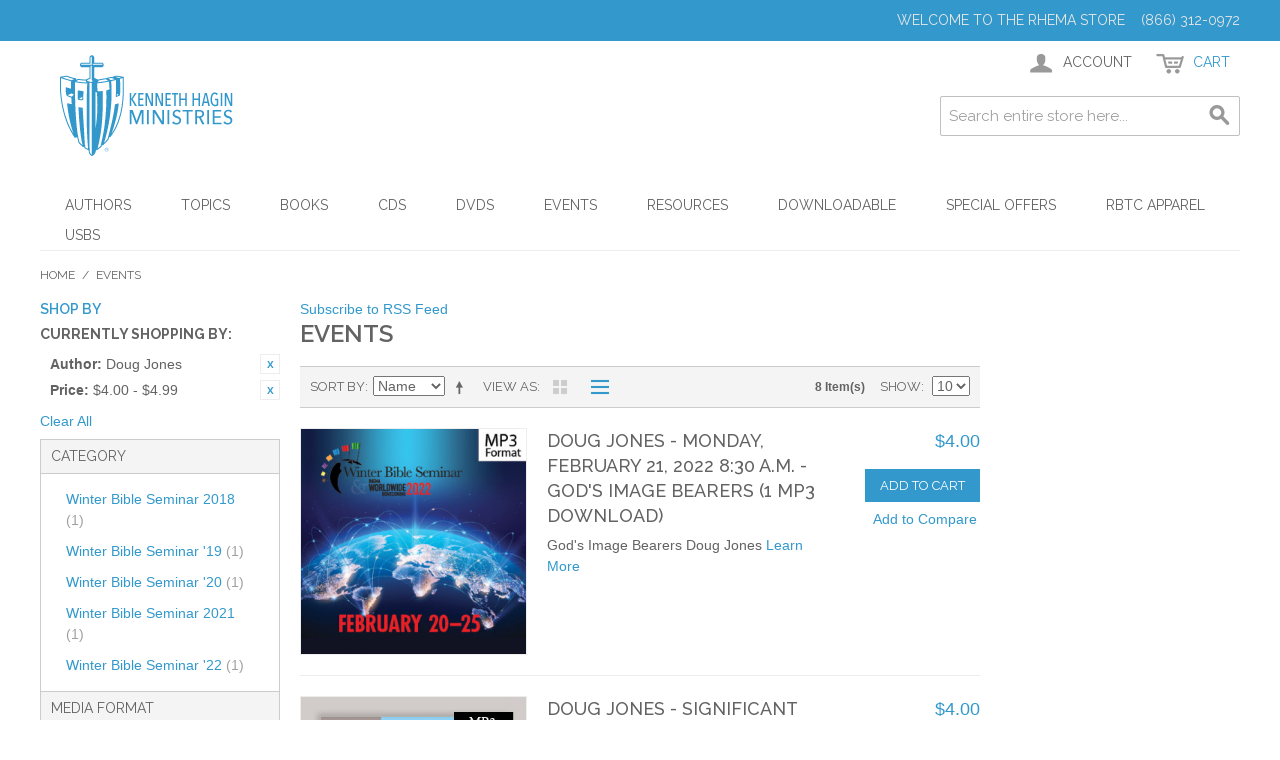

--- FILE ---
content_type: text/html; charset=UTF-8
request_url: https://www.rhema.org/store/event-teaching.html?amp%3Bmode=list&author=12&dir=asc&mode=list&order=name&price=4-5
body_size: 69982
content:

<!DOCTYPE html>

<!--[if lt IE 7 ]> <html lang="en" id="top" class="no-js ie6"> <![endif]-->
<!--[if IE 7 ]>    <html lang="en" id="top" class="no-js ie7"> <![endif]-->
<!--[if IE 8 ]>    <html lang="en" id="top" class="no-js ie8"> <![endif]-->
<!--[if IE 9 ]>    <html lang="en" id="top" class="no-js ie9"> <![endif]-->
<!--[if (gt IE 9)|!(IE)]><!--> <html lang="en" id="top" class="no-js"> <!--<![endif]-->

<head>
<meta http-equiv="Content-Type" content="text/html; charset=utf-8" />
<title>Events</title>
<meta name="description" content="The official store for Kenneth Hagin Ministries and Faith Library Publications. Find Books, CDs, DVDs, MP3s, Pastoral resources, Study Materials and more from Kenneth Hagin Ministries and RHEMA." />
<meta name="keywords" content="RHEMA, Store, Kenneth, Hagin, Ministries, Books, Bookstore, E-commerce" />
<meta name="robots" content="INDEX,FOLLOW" />
<link rel="icon" href="https://www.rhema.org/store/media/favicon/default/favicon-96x96.png" type="image/x-icon" />
<link rel="shortcut icon" href="https://www.rhema.org/store/media/favicon/default/favicon-96x96.png" type="image/x-icon" />
<!--[if lt IE 7]>
<script type="text/javascript">
//<![CDATA[
    var BLANK_URL = 'https://www.rhema.org/store/js/blank.html';
    var BLANK_IMG = 'https://www.rhema.org/store/js/spacer.gif';
//]]>
</script>
<![endif]-->
<link rel="stylesheet" type="text/css" href="https://www.rhema.org/store/skin/frontend/rwd/default/css/aitpreorder.css" media="all" />
<script type="text/javascript" src="https://www.rhema.org/store/js/prototype/prototype.js"></script>
<script type="text/javascript" src="https://www.rhema.org/store/js/lib/jquery/jquery-1.12.1.min.js"></script>
<script type="text/javascript" src="https://www.rhema.org/store/js/lib/jquery/noconflict.js"></script>
<script type="text/javascript" src="https://www.rhema.org/store/js/lib/ccard.js"></script>
<script type="text/javascript" src="https://www.rhema.org/store/js/prototype/validation.js"></script>
<script type="text/javascript" src="https://www.rhema.org/store/js/scriptaculous/builder.js"></script>
<script type="text/javascript" src="https://www.rhema.org/store/js/scriptaculous/effects.js"></script>
<script type="text/javascript" src="https://www.rhema.org/store/js/scriptaculous/dragdrop.js"></script>
<script type="text/javascript" src="https://www.rhema.org/store/js/scriptaculous/controls.js"></script>
<script type="text/javascript" src="https://www.rhema.org/store/js/scriptaculous/slider.js"></script>
<script type="text/javascript" src="https://www.rhema.org/store/js/varien/js.js"></script>
<script type="text/javascript" src="https://www.rhema.org/store/js/varien/form.js"></script>
<script type="text/javascript" src="https://www.rhema.org/store/js/mage/translate.js"></script>
<script type="text/javascript" src="https://www.rhema.org/store/js/mage/cookies.js"></script>
<script type="text/javascript" src="https://www.rhema.org/store/skin/frontend/rwd/default/js/lib/modernizr.custom.min.js"></script>
<script type="text/javascript" src="https://www.rhema.org/store/skin/frontend/rwd/default/js/lib/selectivizr.js"></script>
<script type="text/javascript" src="https://www.rhema.org/store/skin/frontend/rwd/default/js/lib/matchMedia.js"></script>
<script type="text/javascript" src="https://www.rhema.org/store/skin/frontend/rwd/default/js/lib/matchMedia.addListener.js"></script>
<script type="text/javascript" src="https://www.rhema.org/store/skin/frontend/rwd/default/js/lib/enquire.js"></script>
<script type="text/javascript" src="https://www.rhema.org/store/skin/frontend/rwd/default/js/app.js"></script>
<script type="text/javascript" src="https://www.rhema.org/store/skin/frontend/rwd/default/js/lib/jquery.cycle2.min.js"></script>
<script type="text/javascript" src="https://www.rhema.org/store/skin/frontend/rwd/default/js/lib/jquery.cycle2.swipe.min.js"></script>
<script type="text/javascript" src="https://www.rhema.org/store/skin/frontend/rwd/default/js/slideshow.js"></script>
<script type="text/javascript" src="https://www.rhema.org/store/skin/frontend/rwd/default/js/lib/imagesloaded.js"></script>
<script type="text/javascript" src="https://www.rhema.org/store/skin/frontend/rwd/default/js/minicart.js"></script>
<script type="text/javascript" src="https://www.rhema.org/store/skin/frontend/rwd/default/js/aitoc/aitpreorder/preorder.js"></script>
<script type="text/javascript" src="https://www.rhema.org/store/skin/frontend/rwd/default/js/configurableswatches/product-media.js"></script>
<script type="text/javascript" src="https://www.rhema.org/store/skin/frontend/rwd/default/js/configurableswatches/swatches-list.js"></script>
<link rel="stylesheet" href="//fonts.googleapis.com/css?family=Raleway:300,400,500,700,600" />
<link href="https://www.rhema.org/store/rss/catalog/new/store_id/1/" title="New Products" rel="alternate" type="application/rss+xml" />
<link href="https://www.rhema.org/store/rss/catalog/special/store_id/1/cid/0/" title="Special Products" rel="alternate" type="application/rss+xml" />
<link href="https://www.rhema.org/store/rss/catalog/salesrule/store_id/1/cid/0/" title="Coupons/Discounts" rel="alternate" type="application/rss+xml" />
<link href="https://www.rhema.org/store/rss/catalog/category/cid/9/store_id/1/" title="Events RSS Feed" rel="alternate" type="application/rss+xml" />
<!--[if  (lte IE 8) & (!IEMobile)]>
<link rel="stylesheet" type="text/css" href="https://www.rhema.org/store/skin/frontend/rwd/default/css/styles-ie8.css" media="all" />
<link rel="stylesheet" type="text/css" href="https://www.rhema.org/store/skin/frontend/rwd/default/css/madisonisland-ie8.css" media="all" />
<![endif]-->
<!--[if (gte IE 9) | (IEMobile)]><!-->
<link rel="stylesheet" type="text/css" href="https://www.rhema.org/store/skin/frontend/rwd/default/css/styles.css" media="all" />
<link rel="stylesheet" type="text/css" href="https://www.rhema.org/store/skin/frontend/rwd/default/css/madisonisland.css" media="all" />
<link rel="stylesheet" type="text/css" href="https://www.rhema.org/store/skin/frontend/rwd/default/css/customStyles.css" media="all" />
<!--<![endif]-->

<script type="text/javascript">
//<![CDATA[
Mage.Cookies.path     = '/store';
Mage.Cookies.domain   = '.www.rhema.org';
//]]>
</script>
<meta name="viewport" content="initial-scale=1.0, width=device-width" />

<script type="text/javascript">
//<![CDATA[
optionalZipCountries = ["HK","IE","MO","PA"];
//]]>
</script>
            <!-- BEGIN GOOGLE ANALYTICS CODE -->
        <script type="text/javascript">
        //<![CDATA[
            var _gaq = _gaq || [];
            
_gaq.push(['_setAccount', 'UA-3952959-6']);

_gaq.push(['_trackPageview']);
            
            (function() {
                var ga = document.createElement('script'); ga.type = 'text/javascript'; ga.async = true;
                ga.src = ('https:' == document.location.protocol ? 'https://ssl' : 'http://www') + '.google-analytics.com/ga.js';
                var s = document.getElementsByTagName('script')[0]; s.parentNode.insertBefore(ga, s);
            })();

        //]]>
        </script>
        <!-- END GOOGLE ANALYTICS CODE -->
    <script type="text/javascript">//<![CDATA[
        var Translator = new Translate([]);
        //]]></script></head>
<body class=" catalog-category-view categorypath-event-teaching-html category-event-teaching">
<div class="wrapper">
        <noscript>
        <div class="global-site-notice noscript">
            <div class="notice-inner">
                <p>
                    <strong>JavaScript seems to be disabled in your browser.</strong><br />
                    You must have JavaScript enabled in your browser to utilize the functionality of this website.                </p>
            </div>
        </div>
    </noscript>
    <div class="page">
        
<div class="header-language-background">
    <div class="header-language-container">
        <div class="store-language-container">
                    </div>

        
        <p class="welcome-msg">Welcome to the RHEMA Store &nbsp; &nbsp;(866) 312-0972 </p>
    </div>
</div>

<header id="header" class="page-header">
    <div class="page-header-container">
        <a class="logo" href="https://www.rhema.org/store/">
            <img src="https://www.rhema.org/store/skin/frontend/rwd/default/images/Rhema_KHM_Logo_Bookstore.png" alt="Kenneth Hagin Ministries" class="large" />
            <img src="https://www.rhema.org/store/skin/frontend/rwd/default/images/Rhema_KHM_Logo_Bookstore.png" alt="Kenneth Hagin Ministries" class="small" />
        </a>

                <div class="store-language-container"></div>

        <!-- Skip Links -->

        <div class="skip-links">
            <a href="#header-nav" class="skip-link skip-nav">
                <span class="icon"></span>
                <span class="label">Menu</span>
            </a>

            <a href="#header-search" class="skip-link skip-search">
                <span class="icon"></span>
                <span class="label">Search</span>
            </a>

            <div class="account-cart-wrapper">
                <a href="https://www.rhema.org/store/customer/account/" data-target-element="#header-account" class="skip-link skip-account">
                    <span class="icon"></span>
                    <span class="label">Account</span>
                </a>

                <!-- Cart -->

                <div class="header-minicart">
                    

<a href="https://www.rhema.org/store/checkout/cart/" data-target-element="#header-cart" class="skip-link skip-cart  no-count">
    <span class="icon"></span>
    <span class="label">Cart</span>
    <span class="count">0</span>
</a>

<div id="header-cart" class="block block-cart skip-content">
    
<div id="minicart-error-message" class="minicart-message"></div>
<div id="minicart-success-message" class="minicart-message"></div>

<div class="minicart-wrapper">

    <p class="block-subtitle">
        Recently added item(s)        <a class="close skip-link-close" href="#" title="Close">&times;</a>
    </p>

                    <p class="empty">You have no items in your shopping cart.</p>

    </div>
</div>
                </div>
            </div>


        </div>

        <!-- Navigation -->

        <div id="header-nav" class="skip-content">
            
    <nav id="nav">
        <ol class="nav-primary">
            <li  class="level0 nav-1 first parent"><a href="https://www.rhema.org/store/authors.html" class="level0 has-children">Authors</a><ul class="level0"><li class="level1 view-all"><a class="level1" href="https://www.rhema.org/store/authors.html">View All Authors</a></li><li  class="level1 nav-1-1 first"><a href="https://www.rhema.org/store/authors/kenneth-e-hagin.html" class="level1 ">Kenneth E. Hagin</a></li><li  class="level1 nav-1-2"><a href="https://www.rhema.org/store/authors/kenneth-w-hagin.html" class="level1 ">Kenneth W. Hagin</a></li><li  class="level1 nav-1-3"><a href="https://www.rhema.org/store/authors/craig-w-hagin.html" class="level1 ">Craig W. Hagin</a></li><li  class="level1 nav-1-4"><a href="https://www.rhema.org/store/authors/lynette-hagin.html" class="level1 ">Lynette Hagin</a></li><li  class="level1 nav-1-5"><a href="https://www.rhema.org/store/authors/denise-hagin-burns.html" class="level1 ">Denise Hagin Burns</a></li><li  class="level1 nav-1-6"><a href="https://www.rhema.org/store/authors/oretha-hagin.html" class="level1 ">Oretha Hagin</a></li><li  class="level1 nav-1-7 last"><a href="https://www.rhema.org/store/authors/guest-author.html" class="level1 ">Guest Author</a></li></ul></li><li  class="level0 nav-2 parent"><a href="https://www.rhema.org/store/topics.html" class="level0 has-children">Topics</a><ul class="level0"><li class="level1 view-all"><a class="level1" href="https://www.rhema.org/store/topics.html">View All Topics</a></li><li  class="level1 nav-2-1 first"><a href="https://www.rhema.org/store/topics/new-releases.html" class="level1 ">New Releases</a></li><li  class="level1 nav-2-2"><a href="https://www.rhema.org/store/topics/the-believers-authority.html" class="level1 ">The Believer's Authority</a></li><li  class="level1 nav-2-3"><a href="https://www.rhema.org/store/topics/confession.html" class="level1 ">Confession</a></li><li  class="level1 nav-2-4"><a href="https://www.rhema.org/store/topics/covenant.html" class="level1 ">Covenant</a></li><li  class="level1 nav-2-5"><a href="https://www.rhema.org/store/topics/demonology.html" class="level1 ">Demonology</a></li><li  class="level1 nav-2-6"><a href="https://www.rhema.org/store/topics/evangelism.html" class="level1 ">Evangelism</a></li><li  class="level1 nav-2-7"><a href="https://www.rhema.org/store/topics/faith.html" class="level1 ">Faith</a></li><li  class="level1 nav-2-8"><a href="https://www.rhema.org/store/topics/family.html" class="level1 ">Family</a></li><li  class="level1 nav-2-9"><a href="https://www.rhema.org/store/topics/favorites-from-our-leadership.html" class="level1 ">Favorites from Our Leadership</a></li><li  class="level1 nav-2-10"><a href="https://www.rhema.org/store/topics/finances.html" class="level1 ">Finances</a></li><li  class="level1 nav-2-11"><a href="https://www.rhema.org/store/topics/healing.html" class="level1 ">Healing</a></li><li  class="level1 nav-2-12"><a href="https://www.rhema.org/store/topics/holy-spirit.html" class="level1 ">Holy Spirit</a></li><li  class="level1 nav-2-13"><a href="https://www.rhema.org/store/topics/kenneth-e-hagin-legacy-bible.html" class="level1 ">Kenneth E. Hagin Legacy Bible</a></li><li  class="level1 nav-2-14"><a href="https://www.rhema.org/store/topics/timeless-teachings.html" class="level1 ">Kenneth E. Hagin: Timeless Teachings</a></li><li  class="level1 nav-2-15"><a href="https://www.rhema.org/store/topics/love.html" class="level1 ">Love</a></li><li  class="level1 nav-2-16"><a href="https://www.rhema.org/store/topics/ministerial-resources.html" class="level1 ">Ministerial Resources</a></li><li  class="level1 nav-2-17"><a href="https://www.rhema.org/store/topics/prayer.html" class="level1 ">Prayer</a></li><li  class="level1 nav-2-18"><a href="https://www.rhema.org/store/topics/spiritology.html" class="level1 ">Spiritology</a></li><li  class="level1 nav-2-19 last"><a href="https://www.rhema.org/store/topics/successful-living.html" class="level1 ">Successful Living</a></li></ul></li><li  class="level0 nav-3 parent"><a href="https://www.rhema.org/store/books.html" class="level0 has-children">Books</a><ul class="level0"><li class="level1 view-all"><a class="level1" href="https://www.rhema.org/store/books.html">View All Books</a></li><li  class="level1 nav-3-1 first"><a href="https://www.rhema.org/store/books/hardbound.html" class="level1 ">Hardbound</a></li><li  class="level1 nav-3-2"><a href="https://www.rhema.org/store/books/paperback.html" class="level1 ">Paperback</a></li><li  class="level1 nav-3-3"><a href="https://www.rhema.org/store/books/minibooks.html" class="level1 ">Minibooks</a></li><li  class="level1 nav-3-4 last"><a href="https://www.rhema.org/store/books/spanish.html" class="level1 ">Spanish</a></li></ul></li><li  class="level0 nav-4 parent"><a href="https://www.rhema.org/store/cds.html" class="level0 has-children">CDs</a><ul class="level0"><li class="level1 view-all"><a class="level1" href="https://www.rhema.org/store/cds.html">View All CDs</a></li><li  class="level1 nav-4-1 first"><a href="https://www.rhema.org/store/cds/teaching.html" class="level1 ">Teaching</a></li><li  class="level1 nav-4-2 last"><a href="https://www.rhema.org/store/cds/music.html" class="level1 ">Music</a></li></ul></li><li  class="level0 nav-5 parent"><a href="https://www.rhema.org/store/dvds.html" class="level0 has-children">DVDs</a><ul class="level0"><li class="level1 view-all"><a class="level1" href="https://www.rhema.org/store/dvds.html">View All DVDs</a></li><li  class="level1 nav-5-1 first last"><a href="https://www.rhema.org/store/dvds/flp-dvds.html" class="level1 ">All FLP DVDs</a></li></ul></li><li  class="level0 nav-6 active parent"><a href="https://www.rhema.org/store/event-teaching.html" class="level0 has-children">Events</a><ul class="level0"><li class="level1 view-all"><a class="level1" href="https://www.rhema.org/store/event-teaching.html">View All Events</a></li><li  class="level1 nav-6-1 first"><a href="https://www.rhema.org/store/event-teaching/winter-bible-seminar-2018.html" class="level1 ">Winter Bible Seminar 2018</a></li><li  class="level1 nav-6-2"><a href="https://www.rhema.org/store/event-teaching/campmeeting-2018.html" class="level1 ">Campmeeting 2018</a></li><li  class="level1 nav-6-3"><a href="https://www.rhema.org/store/event-teaching/winter-bible-seminar-19.html" class="level1 ">Winter Bible Seminar '19</a></li><li  class="level1 nav-6-4"><a href="https://www.rhema.org/store/event-teaching/campmeeting-2019.html" class="level1 ">Campmeeting 2019</a></li><li  class="level1 nav-6-5"><a href="https://www.rhema.org/store/event-teaching/winter-bible-seminar-20.html" class="level1 ">Winter Bible Seminar '20</a></li><li  class="level1 nav-6-6"><a href="https://www.rhema.org/store/event-teaching/campmeeting-2020.html" class="level1 ">Campmeeting 2020</a></li><li  class="level1 nav-6-7"><a href="https://www.rhema.org/store/event-teaching/winter-bible-seminar-2021.html" class="level1 ">Winter Bible Seminar 2021</a></li><li  class="level1 nav-6-8"><a href="https://www.rhema.org/store/event-teaching/campmeeting-2021.html" class="level1 ">Campmeeting 2021</a></li><li  class="level1 nav-6-9"><a href="https://www.rhema.org/store/event-teaching/winter-bible-seminar-22.html" class="level1 ">Winter Bible Seminar '22</a></li><li  class="level1 nav-6-10"><a href="https://www.rhema.org/store/event-teaching/campmeeting-2022.html" class="level1 ">Campmeeting 2022</a></li><li  class="level1 nav-6-11"><a href="https://www.rhema.org/store/event-teaching/winter-bible-seminar-23.html" class="level1 ">Winter Bible Seminar '23</a></li><li  class="level1 nav-6-12"><a href="https://www.rhema.org/store/event-teaching/campmeeting-2023.html" class="level1 ">Campmeeting 2023</a></li><li  class="level1 nav-6-13"><a href="https://www.rhema.org/store/event-teaching/winter-bible-seminar-24.html" class="level1 ">Winter Bible Seminar '24</a></li><li  class="level1 nav-6-14"><a href="https://www.rhema.org/store/event-teaching/campmeeting-2024.html" class="level1 ">Campmeeting 2024</a></li><li  class="level1 nav-6-15"><a href="https://www.rhema.org/store/event-teaching/winter-bible-seminar-25.html" class="level1 ">Winter Bible Seminar '25</a></li><li  class="level1 nav-6-16 last"><a href="https://www.rhema.org/store/event-teaching/campmeeting-2025.html" class="level1 ">Campmeeting 2025</a></li></ul></li><li  class="level0 nav-7 parent"><a href="https://www.rhema.org/store/resources.html" class="level0 has-children">Resources</a><ul class="level0"><li class="level1 view-all"><a class="level1" href="https://www.rhema.org/store/resources.html">View All Resources</a></li><li  class="level1 nav-7-1 first"><a href="https://www.rhema.org/store/resources/bibles.html" class="level1 ">Bibles</a></li><li  class="level1 nav-7-2"><a href="https://www.rhema.org/store/resources/devotionals.html" class="level1 ">Devotionals</a></li><li  class="level1 nav-7-3"><a href="https://www.rhema.org/store/resources/ministry-aids.html" class="level1 ">Ministry Aids</a></li><li  class="level1 nav-7-4"><a href="https://www.rhema.org/store/resources/study-course.html" class="level1 ">Study Course</a></li><li  class="level1 nav-7-5"><a href="https://www.rhema.org/store/resources/study-guide.html" class="level1 ">Study Guide</a></li><li  class="level1 nav-7-6"><a href="https://www.rhema.org/store/resources/brochures.html" class="level1 ">FREE Information Materials</a></li><li  class="level1 nav-7-7 last"><a href="https://www.rhema.org/store/resources/curriculum.html" class="level1 ">Curriculum</a></li></ul></li><li  class="level0 nav-8 parent"><a href="https://www.rhema.org/store/downloadable.html" class="level0 has-children">Downloadable</a><ul class="level0"><li class="level1 view-all"><a class="level1" href="https://www.rhema.org/store/downloadable.html">View All Downloadable</a></li><li  class="level1 nav-8-1 first"><a href="https://www.rhema.org/store/downloadable/faith-library.html" class="level1 ">Faith Library MP3s</a></li><li  class="level1 nav-8-2"><a href="https://www.rhema.org/store/downloadable/ebooks.html" class="level1 ">eBooks</a></li><li  class="level1 nav-8-3"><a href="https://www.rhema.org/store/downloadable/winter-bible-seminar-2018.html" class="level1 ">Winter Bible Seminar 2018</a></li><li  class="level1 nav-8-4"><a href="https://www.rhema.org/store/downloadable/campmeeting-2018.html" class="level1 ">Campmeeting 2018</a></li><li  class="level1 nav-8-5"><a href="https://www.rhema.org/store/downloadable/winter-bible-seminar-19.html" class="level1 ">Winter Bible Seminar '19</a></li><li  class="level1 nav-8-6"><a href="https://www.rhema.org/store/downloadable/campmeeting-2019.html" class="level1 ">Campmeeting 2019</a></li><li  class="level1 nav-8-7"><a href="https://www.rhema.org/store/downloadable/winter-bible-seminar-20.html" class="level1 ">Winter Bible Seminar '20</a></li><li  class="level1 nav-8-8"><a href="https://www.rhema.org/store/downloadable/campmeeting-2020.html" class="level1 ">Campmeeting 2020</a></li><li  class="level1 nav-8-9"><a href="https://www.rhema.org/store/downloadable/winter-bible-seminar-21.html" class="level1 ">Winter Bible Seminar '21</a></li><li  class="level1 nav-8-10"><a href="https://www.rhema.org/store/downloadable/campmeeting-2021.html" class="level1 ">Campmeeting 2021</a></li><li  class="level1 nav-8-11"><a href="https://www.rhema.org/store/downloadable/winter-bible-seminar-22.html" class="level1 ">Winter Bible Seminar '22</a></li><li  class="level1 nav-8-12"><a href="https://www.rhema.org/store/downloadable/campmeeting-2022.html" class="level1 ">Campmeeting 2022</a></li><li  class="level1 nav-8-13"><a href="https://www.rhema.org/store/downloadable/winter-bible-seminar-23.html" class="level1 ">Winter Bible Seminar '23</a></li><li  class="level1 nav-8-14"><a href="https://www.rhema.org/store/downloadable/campmeeting-2023.html" class="level1 ">Campmeeting 2023</a></li><li  class="level1 nav-8-15"><a href="https://www.rhema.org/store/downloadable/winter-bible-seminar-24.html" class="level1 ">Winter Bible Seminar '24</a></li><li  class="level1 nav-8-16"><a href="https://www.rhema.org/store/downloadable/campmeeting-2024.html" class="level1 ">Campmeeting 2024</a></li><li  class="level1 nav-8-17"><a href="https://www.rhema.org/store/downloadable/winter-bible-seminar-25.html" class="level1 ">Winter Bible Seminar '25</a></li><li  class="level1 nav-8-18 last"><a href="https://www.rhema.org/store/downloadable/campmeeting-2025.html" class="level1 ">Campmeeting 2025</a></li></ul></li><li  class="level0 nav-9 parent"><a href="https://www.rhema.org/store/specials.html" class="level0 has-children">Special Offers</a><ul class="level0"><li class="level1 view-all"><a class="level1" href="https://www.rhema.org/store/specials.html">View All Special Offers</a></li><li  class="level1 nav-9-1 first"><a href="https://www.rhema.org/store/specials/christmas-savings.html" class="level1 ">Christmas Savings</a></li><li  class="level1 nav-9-2"><a href="https://www.rhema.org/store/specials/media-offers.html" class="level1 ">Radio / TV</a></li><li  class="level1 nav-9-3"><a href="https://www.rhema.org/store/specials/magazine.html" class="level1 ">Word of Faith</a></li><li  class="level1 nav-9-4 last"><a href="https://www.rhema.org/store/specials/wpc-offers.html" class="level1 ">WPC Offers</a></li></ul></li><li  class="level0 nav-10 parent"><a href="https://www.rhema.org/store/apparel.html" class="level0 has-children">RBTC Apparel</a><ul class="level0"><li class="level1 view-all"><a class="level1" href="https://www.rhema.org/store/apparel.html">View All RBTC Apparel</a></li><li  class="level1 nav-10-1 first"><a href="https://www.rhema.org/store/apparel/rbtc-crewneck-sweatshirts.html" class="level1 ">RBTC Crewneck Sweatshirts</a></li><li  class="level1 nav-10-2"><a href="https://www.rhema.org/store/apparel/restored-hoodie.html" class="level1 ">RESTORED Hoodie Sweatshirts</a></li><li  class="level1 nav-10-3 last"><a href="https://www.rhema.org/store/apparel/alumni-hoodie-sweatshirts.html" class="level1 ">Alumni Hoodie Sweatshirts</a></li></ul></li><li  class="level0 nav-11 last parent"><a href="https://www.rhema.org/store/usbs.html" class="level0 has-children">USBs</a><ul class="level0"><li class="level1 view-all"><a class="level1" href="https://www.rhema.org/store/usbs.html">View All USBs</a></li><li  class="level1 nav-11-1 first last"><a href="https://www.rhema.org/store/usbs/faith-library-usbs.html" class="level1 ">Faith Library USBs</a></li></ul></li>        </ol>
    </nav>
        </div>

        <!-- Search -->

        <div id="header-search" class="skip-content">
            
<form id="search_mini_form" action="https://www.rhema.org/store/catalogsearch/result/" method="get">
    <div class="input-box">
        <label for="search">Search:</label>
        <input id="search" type="search" name="q" value="" class="input-text required-entry" maxlength="128" placeholder="Search entire store here..." />
        <button type="submit" title="Search" class="button search-button"><span><span>Search</span></span></button>
    </div>

    <div id="search_autocomplete" class="search-autocomplete"></div>
    <script type="text/javascript">
    //<![CDATA[
        var searchForm = new Varien.searchForm('search_mini_form', 'search', '');
        searchForm.initAutocomplete('https://www.rhema.org/store/catalogsearch/ajax/suggest/', 'search_autocomplete');
    //]]>
    </script>
</form>
        </div>

        <!-- Account -->

        <div id="header-account" class="skip-content">
            <div class="links">
        <ul>
                                    <li class="first" ><a href="https://www.rhema.org/store/customer/account/" title="My Account" >My Account</a></li>
                                                <li ><a href="https://www.rhema.org/store/checkout/cart/" title="My Cart" class="top-link-cart">My Cart</a></li>
                                                <li ><a href="https://www.rhema.org/store/checkout/" title="Checkout" class="top-link-checkout">Checkout</a></li>
                                                <li ><a href="https://www.rhema.org/store/customer/account/create/" title="Register" >Register</a></li>
                                                <li class=" last" ><a href="https://www.rhema.org/store/customer/account/login/" title="Log In" >Log In</a></li>
                        </ul>
</div>
        </div>
    </div>
</header>


        <div class="main-container col3-layout">
            <div class="main">
                <div class="breadcrumbs">
    <ul>
                    <li class="home">
                            <a href="https://www.rhema.org/store/" title="Go to Home Page">Home</a>
                                        <span>/ </span>
                        </li>
                    <li class="category9">
                            <strong>Events</strong>
                                    </li>
            </ul>
</div>
                <div class="col-wrapper">
                                                                <div class="col-left sidebar col-left-first"><div class="block block-layered-nav">
    <div class="block-title">
        <strong><span>Shop By</span></strong>
    </div>
    <div class="block-content toggle-content">
        <div class="currently">
    <p class="block-subtitle">Currently Shopping by:</p>
    <ol>
                    <li>
                            <a  class="btn-remove" href="https://www.rhema.org/store/event-teaching.html?amp%3Bmode=list&amp;dir=asc&amp;mode=list&amp;order=name&amp;price=4-5" title="Remove This Item">Remove This Item</a>
                        <span class="label">Author:</span> <span class="value">Doug Jones</span>
        </li>
                            <li>
                            <a  class="btn-remove" href="https://www.rhema.org/store/event-teaching.html?amp%3Bmode=list&amp;author=12&amp;dir=asc&amp;mode=list&amp;order=name" title="Remove This Item">Remove This Item</a>
                        <span class="label">Price:</span> <span class="value">$4.00 - $4.99</span>
        </li>
                </ol>
</div>
                    <div class="actions"><a href="https://www.rhema.org/store/event-teaching.html?amp%3Bmode=list&amp;dir=asc&amp;mode=list&amp;order=name">Clear All</a></div>
                            <p class="block-subtitle block-subtitle--filter">Filter</p>
            <dl id="narrow-by-list">
                                                                    <dt>Category</dt>
                    <dd>
<ol>
    <li>
                    <a href="https://www.rhema.org/store/event-teaching.html?amp%3Bmode=list&amp;author=12&amp;cat=142&amp;dir=asc&amp;mode=list&amp;order=name&amp;price=4-5">
                Winter Bible Seminar 2018                                <span class="count">(1)</span>
                            </a>
            </li>
    <li>
                    <a href="https://www.rhema.org/store/event-teaching.html?amp%3Bmode=list&amp;author=12&amp;cat=148&amp;dir=asc&amp;mode=list&amp;order=name&amp;price=4-5">
                Winter Bible Seminar '19                                <span class="count">(1)</span>
                            </a>
            </li>
    <li>
                    <a href="https://www.rhema.org/store/event-teaching.html?amp%3Bmode=list&amp;author=12&amp;cat=155&amp;dir=asc&amp;mode=list&amp;order=name&amp;price=4-5">
                Winter Bible Seminar '20                                <span class="count">(1)</span>
                            </a>
            </li>
    <li>
                    <a href="https://www.rhema.org/store/event-teaching.html?amp%3Bmode=list&amp;author=12&amp;cat=158&amp;dir=asc&amp;mode=list&amp;order=name&amp;price=4-5">
                Winter Bible Seminar 2021                                <span class="count">(1)</span>
                            </a>
            </li>
    <li>
                    <a href="https://www.rhema.org/store/event-teaching.html?amp%3Bmode=list&amp;author=12&amp;cat=163&amp;dir=asc&amp;mode=list&amp;order=name&amp;price=4-5">
                Winter Bible Seminar '22                                <span class="count">(1)</span>
                            </a>
            </li>
</ol>
</dd>
                                                                                                    <dt>Media Format</dt>
                    <dd>
<ol>
    <li>
                    <a href="https://www.rhema.org/store/event-teaching.html?amp%3Bmode=list&amp;author=12&amp;dir=asc&amp;media_format=33&amp;mode=list&amp;order=name&amp;price=4-5">
                MP3                                <span class="count">(8)</span>
                            </a>
            </li>
</ol>
</dd>
                                                                                                    <dt>Number of MP3 Files</dt>
                    <dd>
<ol>
    <li>
                    <a href="https://www.rhema.org/store/event-teaching.html?amp%3Bmode=list&amp;author=12&amp;dir=asc&amp;mode=list&amp;number_of_files=92&amp;order=name&amp;price=4-5">
                1                                <span class="count">(2)</span>
                            </a>
            </li>
</ol>
</dd>
                                                                                                                                                                            </dl>
            <script type="text/javascript">decorateDataList('narrow-by-list')</script>
            </div>
</div>
</div>
                                        <div class="col-main">
                                                <div class="page-title category-title">
            <a href="https://www.rhema.org/store/rss/catalog/category/cid/9/store_id/1/" class="link-rss">Subscribe to RSS Feed</a>
        <h1>Events</h1>
</div>




    <div class="category-products">
    <div class="toolbar">
            <div class="sorter">
                            <p class="view-mode">
                                                                <label>View as</label>
                                                                                    <a href="https://www.rhema.org/store/event-teaching.html?amp%3Bmode=list&amp;author=12&amp;dir=asc&amp;mode=grid&amp;order=name&amp;price=4-5" title="Grid" class="grid">Grid</a>
                                                                                                                <strong title="List" class="list">List</strong>
                                                                                        </p>
            
            <div class="sort-by">
                <label>Sort By</label>
                <select onchange="setLocation(this.value)" title="Sort By">
                                            <option value="https://www.rhema.org/store/event-teaching.html?amp%3Bmode=list&amp;author=12&amp;dir=asc&amp;mode=list&amp;order=position&amp;price=4-5">
                            Position                        </option>
                                            <option value="https://www.rhema.org/store/event-teaching.html?amp%3Bmode=list&amp;author=12&amp;dir=asc&amp;mode=list&amp;order=name&amp;price=4-5" selected="selected">
                            Name                        </option>
                                            <option value="https://www.rhema.org/store/event-teaching.html?amp%3Bmode=list&amp;author=12&amp;dir=asc&amp;mode=list&amp;order=price&amp;price=4-5">
                            Price                        </option>
                                    </select>
                                    <a href="https://www.rhema.org/store/event-teaching.html?amp%3Bmode=list&amp;author=12&amp;dir=desc&amp;mode=list&amp;order=name&amp;price=4-5" class="sort-by-switcher sort-by-switcher--asc" title="Set Descending Direction">Set Descending Direction</a>
                            </div>
        </div>
        <div class="pager">
        <div class="count-container">
                            <p class="amount amount--no-pages">
                    <strong>8 Item(s)</strong>
                </p>
            
            <div class="limiter">
                <label>Show</label>
                <select onchange="setLocation(this.value)" title="Results per page">
                                    <option value="https://www.rhema.org/store/event-teaching.html?amp%3Bmode=list&amp;author=12&amp;dir=asc&amp;limit=5&amp;mode=list&amp;order=name&amp;price=4-5">
                        5                    </option>
                                    <option value="https://www.rhema.org/store/event-teaching.html?amp%3Bmode=list&amp;author=12&amp;dir=asc&amp;limit=10&amp;mode=list&amp;order=name&amp;price=4-5" selected="selected">
                        10                    </option>
                                    <option value="https://www.rhema.org/store/event-teaching.html?amp%3Bmode=list&amp;author=12&amp;dir=asc&amp;limit=15&amp;mode=list&amp;order=name&amp;price=4-5">
                        15                    </option>
                                    <option value="https://www.rhema.org/store/event-teaching.html?amp%3Bmode=list&amp;author=12&amp;dir=asc&amp;limit=20&amp;mode=list&amp;order=name&amp;price=4-5">
                        20                    </option>
                                    <option value="https://www.rhema.org/store/event-teaching.html?amp%3Bmode=list&amp;author=12&amp;dir=asc&amp;limit=25&amp;mode=list&amp;order=name&amp;price=4-5">
                        25                    </option>
                                </select>
            </div>
        </div>

        
    
    
    
    

    </div>
</div>
                <ol class="products-list" id="products-list">
            <li class="item">
                        <a href="https://www.rhema.org/store/doug-jones.html" title="Doug Jones - Monday, February 21, 2022 8:30 A.M. - God's Image Bearers (1 MP3 Download)" class="product-image">
                                                <img id="product-collection-image-3779"
                     src="https://www.rhema.org/store/media/catalog/product/cache/1/small_image/300x/17f82f742ffe127f42dca9de82fb58b1/w/b/wbs_wwhc-131234-online-mp3s_1.jpeg"
                     alt="Doug Jones - Monday, February 21, 2022 8:30 A.M. - God's Image Bearers (1 MP3 Download)" />
            </a>
                        <div class="product-shop">
                <div class="f-fix">
                    <div class="product-primary">
                                                <h2 class="product-name"><a href="https://www.rhema.org/store/doug-jones.html" title="Doug Jones - Monday, February 21, 2022 8:30 A.M. - God's Image Bearers (1 MP3 Download)">Doug Jones - Monday, February 21, 2022 8:30 A.M. - God's Image Bearers (1 MP3 Download)</a></h2>
                                                                    </div>
                    <div class="product-secondary">
                        

                        
    <div class="price-box">
                                                                <span class="regular-price" id="product-price-3779">
                                            <span class="price">$4.00</span>                                    </span>
                        
        </div>

                    </div>
                    <div class="product-secondary">
                                                    <p class="action"><button type="button" title="Add to Cart" class="button btn-cart" onclick="setLocation('https://www.rhema.org/store/checkout/cart/add/uenc/aHR0cHM6Ly93d3cucmhlbWEub3JnL3N0b3JlL2V2ZW50LXRlYWNoaW5nLmh0bWw_YW1wJTNCbW9kZT1saXN0JmFtcDthdXRob3I9MTImYW1wO2Rpcj1hc2MmYW1wO21vZGU9bGlzdCZhbXA7b3JkZXI9bmFtZSZhbXA7cHJpY2U9NC01/product/3779/form_key/Pn8jPTqKoYKdvWid/')"><span><span>Add to Cart</span></span></button></p>
                                                <ul class="add-to-links">
                                                                                        <li><span class="separator">|</span> <a href="https://www.rhema.org/store/catalog/product_compare/add/product/3779/uenc/aHR0cHM6Ly93d3cucmhlbWEub3JnL3N0b3JlL2V2ZW50LXRlYWNoaW5nLmh0bWw_YW1wJTNCbW9kZT1saXN0JmFtcDthdXRob3I9MTImYW1wO2Rpcj1hc2MmYW1wO21vZGU9bGlzdCZhbXA7b3JkZXI9bmFtZSZhbXA7cHJpY2U9NC01/form_key/Pn8jPTqKoYKdvWid/" class="link-compare">Add to Compare</a></li>
                                                    </ul>
                    </div>
                    <div class="desc std">
                        God's Image Bearers
Doug Jones                        <a href="https://www.rhema.org/store/doug-jones.html" title="Doug Jones - Monday, February 21, 2022 8:30 A.M. - God's Image Bearers (1 MP3 Download)" class="link-learn">Learn More</a>
                    </div>
                </div>
            </div>
        </li>
            <li class="item">
                        <a href="https://www.rhema.org/store/significant-life-lessons.html" title="Doug Jones - Significant Life Lessons" class="product-image">
                                                <img id="product-collection-image-2702"
                     src="https://www.rhema.org/store/media/catalog/product/cache/1/small_image/300x/17f82f742ffe127f42dca9de82fb58b1/w/b/wbs2017-web_1.jpeg"
                     alt="Doug Jones - Significant Life Lessons" />
            </a>
                        <div class="product-shop">
                <div class="f-fix">
                    <div class="product-primary">
                                                <h2 class="product-name"><a href="https://www.rhema.org/store/significant-life-lessons.html" title="Doug Jones - Significant Life Lessons">Doug Jones - Significant Life Lessons</a></h2>
                                                                    </div>
                    <div class="product-secondary">
                        

                        
    <div class="price-box">
                                                                <span class="regular-price" id="product-price-2702">
                                            <span class="price">$4.00</span>                                    </span>
                        
        </div>

                    </div>
                    <div class="product-secondary">
                                                    <p class="action"><button type="button" title="Add to Cart" class="button btn-cart" onclick="setLocation('https://www.rhema.org/store/checkout/cart/add/uenc/aHR0cHM6Ly93d3cucmhlbWEub3JnL3N0b3JlL2V2ZW50LXRlYWNoaW5nLmh0bWw_YW1wJTNCbW9kZT1saXN0JmFtcDthdXRob3I9MTImYW1wO2Rpcj1hc2MmYW1wO21vZGU9bGlzdCZhbXA7b3JkZXI9bmFtZSZhbXA7cHJpY2U9NC01/product/2702/form_key/Pn8jPTqKoYKdvWid/')"><span><span>Add to Cart</span></span></button></p>
                                                <ul class="add-to-links">
                                                                                        <li><span class="separator">|</span> <a href="https://www.rhema.org/store/catalog/product_compare/add/product/2702/uenc/aHR0cHM6Ly93d3cucmhlbWEub3JnL3N0b3JlL2V2ZW50LXRlYWNoaW5nLmh0bWw_YW1wJTNCbW9kZT1saXN0JmFtcDthdXRob3I9MTImYW1wO2Rpcj1hc2MmYW1wO21vZGU9bGlzdCZhbXA7b3JkZXI9bmFtZSZhbXA7cHJpY2U9NC01/form_key/Pn8jPTqKoYKdvWid/" class="link-compare">Add to Compare</a></li>
                                                    </ul>
                    </div>
                    <div class="desc std">
                        Doug Jones
Significant Life Lessons
February 20, 8:30 a.m.
When God asks you to do something, it never looks like you have enough to handle the situation. But never let the size factor stop you! We all have a part.                        <a href="https://www.rhema.org/store/significant-life-lessons.html" title="Doug Jones - Significant Life Lessons" class="link-learn">Learn More</a>
                    </div>
                </div>
            </div>
        </li>
            <li class="item">
                        <a href="https://www.rhema.org/store/event-teaching/monday-february-19-2018-8-30-a-m-doug-jones.html" title="Doug Jones - With Position Comes Responsibility Monday, February 19, 2018 8:30 a.m. (mp3)" class="product-image">
                                                <img id="product-collection-image-2936"
                     src="https://www.rhema.org/store/media/catalog/product/cache/1/small_image/300x/17f82f742ffe127f42dca9de82fb58b1/w/b/wbs_2018_mp3_graphic_output_2__1.jpg"
                     alt="Doug Jones - With Position Comes Responsibility Monday, February 19, 2018 8:30 a.m. (mp3)" />
            </a>
                        <div class="product-shop">
                <div class="f-fix">
                    <div class="product-primary">
                                                <h2 class="product-name"><a href="https://www.rhema.org/store/event-teaching/monday-february-19-2018-8-30-a-m-doug-jones.html" title="Doug Jones - With Position Comes Responsibility Monday, February 19, 2018 8:30 a.m. (mp3)">Doug Jones - With Position Comes Responsibility Monday, February 19, 2018 8:30 a.m. (mp3)</a></h2>
                                                                    </div>
                    <div class="product-secondary">
                        

                        
    <div class="price-box">
                                                                <span class="regular-price" id="product-price-2936">
                                            <span class="price">$4.00</span>                                    </span>
                        
        </div>

                    </div>
                    <div class="product-secondary">
                                                    <p class="action"><button type="button" title="Add to Cart" class="button btn-cart" onclick="setLocation('https://www.rhema.org/store/checkout/cart/add/uenc/aHR0cHM6Ly93d3cucmhlbWEub3JnL3N0b3JlL2V2ZW50LXRlYWNoaW5nLmh0bWw_YW1wJTNCbW9kZT1saXN0JmFtcDthdXRob3I9MTImYW1wO2Rpcj1hc2MmYW1wO21vZGU9bGlzdCZhbXA7b3JkZXI9bmFtZSZhbXA7cHJpY2U9NC01/product/2936/form_key/Pn8jPTqKoYKdvWid/')"><span><span>Add to Cart</span></span></button></p>
                                                <ul class="add-to-links">
                                                                                        <li><span class="separator">|</span> <a href="https://www.rhema.org/store/catalog/product_compare/add/product/2936/uenc/aHR0cHM6Ly93d3cucmhlbWEub3JnL3N0b3JlL2V2ZW50LXRlYWNoaW5nLmh0bWw_YW1wJTNCbW9kZT1saXN0JmFtcDthdXRob3I9MTImYW1wO2Rpcj1hc2MmYW1wO21vZGU9bGlzdCZhbXA7b3JkZXI9bmFtZSZhbXA7cHJpY2U9NC01/form_key/Pn8jPTqKoYKdvWid/" class="link-compare">Add to Compare</a></li>
                                                    </ul>
                    </div>
                    <div class="desc std">
                        With Position Comes Responsibility
Doug Jones
The position of righteousness comes with responsibility. Learn practical spiritual check ups you can do so you continually bear good fruit and thrive in life.                        <a href="https://www.rhema.org/store/event-teaching/monday-february-19-2018-8-30-a-m-doug-jones.html" title="Doug Jones - With Position Comes Responsibility Monday, February 19, 2018 8:30 a.m. (mp3)" class="link-learn">Learn More</a>
                    </div>
                </div>
            </div>
        </li>
            <li class="item">
                        <a href="https://www.rhema.org/store/monday-feb-15-2021-8-30-am-doug-jones.html" title="Monday, Feb. 15, 2021 8:30 AM Doug Jones (1 MP3 Download)" class="product-image">
                                                <img id="product-collection-image-3533"
                     src="https://www.rhema.org/store/media/catalog/product/cache/1/small_image/300x/17f82f742ffe127f42dca9de82fb58b1/1/-/1-wbs_2021_mp3_1.jpg"
                     alt="Monday, Feb. 15, 2021 8:30 AM Doug Jones (1 MP3 Download)" />
            </a>
                        <div class="product-shop">
                <div class="f-fix">
                    <div class="product-primary">
                                                <h2 class="product-name"><a href="https://www.rhema.org/store/monday-feb-15-2021-8-30-am-doug-jones.html" title="Monday, Feb. 15, 2021 8:30 AM Doug Jones (1 MP3 Download)">Monday, Feb. 15, 2021 8:30 AM Doug Jones (1 MP3 Download)</a></h2>
                                                                    </div>
                    <div class="product-secondary">
                        

                        
    <div class="price-box">
                                                                <span class="regular-price" id="product-price-3533">
                                            <span class="price">$4.00</span>                                    </span>
                        
        </div>

                    </div>
                    <div class="product-secondary">
                                                    <p class="action"><button type="button" title="Add to Cart" class="button btn-cart" onclick="setLocation('https://www.rhema.org/store/checkout/cart/add/uenc/aHR0cHM6Ly93d3cucmhlbWEub3JnL3N0b3JlL2V2ZW50LXRlYWNoaW5nLmh0bWw_YW1wJTNCbW9kZT1saXN0JmFtcDthdXRob3I9MTImYW1wO2Rpcj1hc2MmYW1wO21vZGU9bGlzdCZhbXA7b3JkZXI9bmFtZSZhbXA7cHJpY2U9NC01/product/3533/form_key/Pn8jPTqKoYKdvWid/')"><span><span>Add to Cart</span></span></button></p>
                                                <ul class="add-to-links">
                                                                                        <li><span class="separator">|</span> <a href="https://www.rhema.org/store/catalog/product_compare/add/product/3533/uenc/aHR0cHM6Ly93d3cucmhlbWEub3JnL3N0b3JlL2V2ZW50LXRlYWNoaW5nLmh0bWw_YW1wJTNCbW9kZT1saXN0JmFtcDthdXRob3I9MTImYW1wO2Rpcj1hc2MmYW1wO21vZGU9bGlzdCZhbXA7b3JkZXI9bmFtZSZhbXA7cHJpY2U9NC01/form_key/Pn8jPTqKoYKdvWid/" class="link-compare">Add to Compare</a></li>
                                                    </ul>
                    </div>
                    <div class="desc std">
                        "Honor 101" by Doug Jones                        <a href="https://www.rhema.org/store/monday-feb-15-2021-8-30-am-doug-jones.html" title="Monday, Feb. 15, 2021 8:30 AM Doug Jones (1 MP3 Download)" class="link-learn">Learn More</a>
                    </div>
                </div>
            </div>
        </li>
            <li class="item">
                        <a href="https://www.rhema.org/store/monday-feb-17-8-30-a-m-doug-jones.html" title="Monday, Feb. 17, 8:30 a.m. - Doug Jones" class="product-image">
                                                <img id="product-collection-image-3384"
                     src="https://www.rhema.org/store/media/catalog/product/cache/1/small_image/300x/17f82f742ffe127f42dca9de82fb58b1/1/-/1-wbs_2020_mp3_1.jpg"
                     alt="Monday, Feb. 17, 8:30 a.m. - Doug Jones" />
            </a>
                        <div class="product-shop">
                <div class="f-fix">
                    <div class="product-primary">
                                                <h2 class="product-name"><a href="https://www.rhema.org/store/monday-feb-17-8-30-a-m-doug-jones.html" title="Monday, Feb. 17, 8:30 a.m. - Doug Jones">Monday, Feb. 17, 8:30 a.m. - Doug Jones</a></h2>
                                                                    </div>
                    <div class="product-secondary">
                        

                        
    <div class="price-box">
                                                                <span class="regular-price" id="product-price-3384">
                                            <span class="price">$4.00</span>                                    </span>
                        
        </div>

                    </div>
                    <div class="product-secondary">
                                                    <p class="action"><button type="button" title="Add to Cart" class="button btn-cart" onclick="setLocation('https://www.rhema.org/store/checkout/cart/add/uenc/aHR0cHM6Ly93d3cucmhlbWEub3JnL3N0b3JlL2V2ZW50LXRlYWNoaW5nLmh0bWw_YW1wJTNCbW9kZT1saXN0JmFtcDthdXRob3I9MTImYW1wO2Rpcj1hc2MmYW1wO21vZGU9bGlzdCZhbXA7b3JkZXI9bmFtZSZhbXA7cHJpY2U9NC01/product/3384/form_key/Pn8jPTqKoYKdvWid/')"><span><span>Add to Cart</span></span></button></p>
                                                <ul class="add-to-links">
                                                                                        <li><span class="separator">|</span> <a href="https://www.rhema.org/store/catalog/product_compare/add/product/3384/uenc/aHR0cHM6Ly93d3cucmhlbWEub3JnL3N0b3JlL2V2ZW50LXRlYWNoaW5nLmh0bWw_YW1wJTNCbW9kZT1saXN0JmFtcDthdXRob3I9MTImYW1wO2Rpcj1hc2MmYW1wO21vZGU9bGlzdCZhbXA7b3JkZXI9bmFtZSZhbXA7cHJpY2U9NC01/form_key/Pn8jPTqKoYKdvWid/" class="link-compare">Add to Compare</a></li>
                                                    </ul>
                    </div>
                    <div class="desc std">
                        Stories are remembered long after doctrine is taught. We must become storytellers and pass on our experiences—especially in how the Spirit of God leads us.                        <a href="https://www.rhema.org/store/monday-feb-17-8-30-a-m-doug-jones.html" title="Monday, Feb. 17, 8:30 a.m. - Doug Jones" class="link-learn">Learn More</a>
                    </div>
                </div>
            </div>
        </li>
            <li class="item">
                        <a href="https://www.rhema.org/store/monday-feb-18-8-30-a-m-doug-jones.html" title="Monday, Feb. 18, 8:30 a.m. - Doug Jones" class="product-image">
                                                <img id="product-collection-image-3173"
                     src="https://www.rhema.org/store/media/catalog/product/cache/1/small_image/300x/17f82f742ffe127f42dca9de82fb58b1/w/b/wbs_2019_1.jpg"
                     alt="Monday, Feb. 18, 8:30 a.m. - Doug Jones" />
            </a>
                        <div class="product-shop">
                <div class="f-fix">
                    <div class="product-primary">
                                                <h2 class="product-name"><a href="https://www.rhema.org/store/monday-feb-18-8-30-a-m-doug-jones.html" title="Monday, Feb. 18, 8:30 a.m. - Doug Jones">Monday, Feb. 18, 8:30 a.m. - Doug Jones</a></h2>
                                                                    </div>
                    <div class="product-secondary">
                        

                        
    <div class="price-box">
                                                                <span class="regular-price" id="product-price-3173">
                                            <span class="price">$4.00</span>                                    </span>
                        
        </div>

                    </div>
                    <div class="product-secondary">
                                                    <p class="action"><button type="button" title="Add to Cart" class="button btn-cart" onclick="setLocation('https://www.rhema.org/store/checkout/cart/add/uenc/aHR0cHM6Ly93d3cucmhlbWEub3JnL3N0b3JlL2V2ZW50LXRlYWNoaW5nLmh0bWw_YW1wJTNCbW9kZT1saXN0JmFtcDthdXRob3I9MTImYW1wO2Rpcj1hc2MmYW1wO21vZGU9bGlzdCZhbXA7b3JkZXI9bmFtZSZhbXA7cHJpY2U9NC01/product/3173/form_key/Pn8jPTqKoYKdvWid/')"><span><span>Add to Cart</span></span></button></p>
                                                <ul class="add-to-links">
                                                                                        <li><span class="separator">|</span> <a href="https://www.rhema.org/store/catalog/product_compare/add/product/3173/uenc/aHR0cHM6Ly93d3cucmhlbWEub3JnL3N0b3JlL2V2ZW50LXRlYWNoaW5nLmh0bWw_YW1wJTNCbW9kZT1saXN0JmFtcDthdXRob3I9MTImYW1wO2Rpcj1hc2MmYW1wO21vZGU9bGlzdCZhbXA7b3JkZXI9bmFtZSZhbXA7cHJpY2U9NC01/form_key/Pn8jPTqKoYKdvWid/" class="link-compare">Add to Compare</a></li>
                                                    </ul>
                    </div>
                    <div class="desc std">
                        How to Receive God's Healing Power
Doug Jones
When we approach God for forgiveness, we expect to be forgiven. When we approach God for healing we should expect to be healed. Receive your healing today.                        <a href="https://www.rhema.org/store/monday-feb-18-8-30-a-m-doug-jones.html" title="Monday, Feb. 18, 8:30 a.m. - Doug Jones" class="link-learn">Learn More</a>
                    </div>
                </div>
            </div>
        </li>
            <li class="item">
                        <a href="https://www.rhema.org/store/event-teaching/monday-february-16-8-30-a-m.html" title="Monday, February 16, 8:30 a.m.—Doug Jones" class="product-image">
                                                <img id="product-collection-image-2144"
                     src="https://www.rhema.org/store/media/catalog/product/cache/1/small_image/300x/17f82f742ffe127f42dca9de82fb58b1/d/o/document_1.jpg"
                     alt="Monday, February 16, 8:30 a.m.—Doug Jones" />
            </a>
                        <div class="product-shop">
                <div class="f-fix">
                    <div class="product-primary">
                                                <h2 class="product-name"><a href="https://www.rhema.org/store/event-teaching/monday-february-16-8-30-a-m.html" title="Monday, February 16, 8:30 a.m.—Doug Jones">Monday, February 16, 8:30 a.m.—Doug Jones</a></h2>
                                                                    </div>
                    <div class="product-secondary">
                        

                        
    <div class="price-box">
                                                                <span class="regular-price" id="product-price-2144">
                                            <span class="price">$4.00</span>                                    </span>
                        
        </div>

                    </div>
                    <div class="product-secondary">
                                                    <p class="action"><button type="button" title="Add to Cart" class="button btn-cart" onclick="setLocation('https://www.rhema.org/store/checkout/cart/add/uenc/aHR0cHM6Ly93d3cucmhlbWEub3JnL3N0b3JlL2V2ZW50LXRlYWNoaW5nLmh0bWw_YW1wJTNCbW9kZT1saXN0JmFtcDthdXRob3I9MTImYW1wO2Rpcj1hc2MmYW1wO21vZGU9bGlzdCZhbXA7b3JkZXI9bmFtZSZhbXA7cHJpY2U9NC01/product/2144/form_key/Pn8jPTqKoYKdvWid/')"><span><span>Add to Cart</span></span></button></p>
                                                <ul class="add-to-links">
                                                                                        <li><span class="separator">|</span> <a href="https://www.rhema.org/store/catalog/product_compare/add/product/2144/uenc/aHR0cHM6Ly93d3cucmhlbWEub3JnL3N0b3JlL2V2ZW50LXRlYWNoaW5nLmh0bWw_YW1wJTNCbW9kZT1saXN0JmFtcDthdXRob3I9MTImYW1wO2Rpcj1hc2MmYW1wO21vZGU9bGlzdCZhbXA7b3JkZXI9bmFtZSZhbXA7cHJpY2U9NC01/form_key/Pn8jPTqKoYKdvWid/" class="link-compare">Add to Compare</a></li>
                                                    </ul>
                    </div>
                    <div class="desc std">
                        The Bull's-Eye Life
Doug Jones
Once we have obtained righteousness, we must maintain it. Rev. Jones shares maintenance every believer can do to keep operating at full potential in life.
                        <a href="https://www.rhema.org/store/event-teaching/monday-february-16-8-30-a-m.html" title="Monday, February 16, 8:30 a.m.—Doug Jones" class="link-learn">Learn More</a>
                    </div>
                </div>
            </div>
        </li>
            <li class="item last">
                        <a href="https://www.rhema.org/store/event-teaching/monday-february-15-8-30-a-m-doug-jones.html" title="Timeless Truths, Doug Jones" class="product-image">
                                                <img id="product-collection-image-2438"
                     src="https://www.rhema.org/store/media/catalog/product/cache/1/small_image/300x/17f82f742ffe127f42dca9de82fb58b1/w/b/wbs2016_mp3_graphic_1.jpeg"
                     alt="Timeless Truths, Doug Jones" />
            </a>
                        <div class="product-shop">
                <div class="f-fix">
                    <div class="product-primary">
                                                <h2 class="product-name"><a href="https://www.rhema.org/store/event-teaching/monday-february-15-8-30-a-m-doug-jones.html" title="Timeless Truths, Doug Jones">Timeless Truths, Doug Jones</a></h2>
                                                                    </div>
                    <div class="product-secondary">
                        

                        
    <div class="price-box">
                                                                <span class="regular-price" id="product-price-2438">
                                            <span class="price">$4.00</span>                                    </span>
                        
        </div>

                    </div>
                    <div class="product-secondary">
                                                    <p class="action"><button type="button" title="Add to Cart" class="button btn-cart" onclick="setLocation('https://www.rhema.org/store/checkout/cart/add/uenc/aHR0cHM6Ly93d3cucmhlbWEub3JnL3N0b3JlL2V2ZW50LXRlYWNoaW5nLmh0bWw_YW1wJTNCbW9kZT1saXN0JmFtcDthdXRob3I9MTImYW1wO2Rpcj1hc2MmYW1wO21vZGU9bGlzdCZhbXA7b3JkZXI9bmFtZSZhbXA7cHJpY2U9NC01/product/2438/form_key/Pn8jPTqKoYKdvWid/')"><span><span>Add to Cart</span></span></button></p>
                                                <ul class="add-to-links">
                                                                                        <li><span class="separator">|</span> <a href="https://www.rhema.org/store/catalog/product_compare/add/product/2438/uenc/aHR0cHM6Ly93d3cucmhlbWEub3JnL3N0b3JlL2V2ZW50LXRlYWNoaW5nLmh0bWw_YW1wJTNCbW9kZT1saXN0JmFtcDthdXRob3I9MTImYW1wO2Rpcj1hc2MmYW1wO21vZGU9bGlzdCZhbXA7b3JkZXI9bmFtZSZhbXA7cHJpY2U9NC01/form_key/Pn8jPTqKoYKdvWid/" class="link-compare">Add to Compare</a></li>
                                                    </ul>
                    </div>
                    <div class="desc std">
                        Monday, February 15, 8:30 a.m.
Learn timeless biblical truths Christians must remain loyal to, no matter what is happening in today's world.                        <a href="https://www.rhema.org/store/event-teaching/monday-february-15-8-30-a-m-doug-jones.html" title="Timeless Truths, Doug Jones" class="link-learn">Learn More</a>
                    </div>
                </div>
            </div>
        </li>
        </ol>
    <script type="text/javascript">decorateList('products-list', 'none-recursive')</script>

    
    <div class="toolbar-bottom">
        <div class="toolbar">
            <div class="sorter">
                            <p class="view-mode">
                                                                <label>View as</label>
                                                                                    <a href="https://www.rhema.org/store/event-teaching.html?amp%3Bmode=list&amp;author=12&amp;dir=asc&amp;mode=grid&amp;order=name&amp;price=4-5" title="Grid" class="grid">Grid</a>
                                                                                                                <strong title="List" class="list">List</strong>
                                                                                        </p>
            
            <div class="sort-by">
                <label>Sort By</label>
                <select onchange="setLocation(this.value)" title="Sort By">
                                            <option value="https://www.rhema.org/store/event-teaching.html?amp%3Bmode=list&amp;author=12&amp;dir=asc&amp;mode=list&amp;order=position&amp;price=4-5">
                            Position                        </option>
                                            <option value="https://www.rhema.org/store/event-teaching.html?amp%3Bmode=list&amp;author=12&amp;dir=asc&amp;mode=list&amp;order=name&amp;price=4-5" selected="selected">
                            Name                        </option>
                                            <option value="https://www.rhema.org/store/event-teaching.html?amp%3Bmode=list&amp;author=12&amp;dir=asc&amp;mode=list&amp;order=price&amp;price=4-5">
                            Price                        </option>
                                    </select>
                                    <a href="https://www.rhema.org/store/event-teaching.html?amp%3Bmode=list&amp;author=12&amp;dir=desc&amp;mode=list&amp;order=name&amp;price=4-5" class="sort-by-switcher sort-by-switcher--asc" title="Set Descending Direction">Set Descending Direction</a>
                            </div>
        </div>
        <div class="pager">
        <div class="count-container">
                            <p class="amount amount--no-pages">
                    <strong>8 Item(s)</strong>
                </p>
            
            <div class="limiter">
                <label>Show</label>
                <select onchange="setLocation(this.value)" title="Results per page">
                                    <option value="https://www.rhema.org/store/event-teaching.html?amp%3Bmode=list&amp;author=12&amp;dir=asc&amp;limit=5&amp;mode=list&amp;order=name&amp;price=4-5">
                        5                    </option>
                                    <option value="https://www.rhema.org/store/event-teaching.html?amp%3Bmode=list&amp;author=12&amp;dir=asc&amp;limit=10&amp;mode=list&amp;order=name&amp;price=4-5" selected="selected">
                        10                    </option>
                                    <option value="https://www.rhema.org/store/event-teaching.html?amp%3Bmode=list&amp;author=12&amp;dir=asc&amp;limit=15&amp;mode=list&amp;order=name&amp;price=4-5">
                        15                    </option>
                                    <option value="https://www.rhema.org/store/event-teaching.html?amp%3Bmode=list&amp;author=12&amp;dir=asc&amp;limit=20&amp;mode=list&amp;order=name&amp;price=4-5">
                        20                    </option>
                                    <option value="https://www.rhema.org/store/event-teaching.html?amp%3Bmode=list&amp;author=12&amp;dir=asc&amp;limit=25&amp;mode=list&amp;order=name&amp;price=4-5">
                        25                    </option>
                                </select>
            </div>
        </div>

        
    
    
    
    

    </div>
</div>
    </div>
</div>
                    </div>
                    <div class="col-left sidebar"><div class="block block-tags">
    <div class="block-title">
        <strong><span>Popular Tags</span></strong>
    </div>
    <div class="block-content">
        <ul class="tags-list">
                            <li><a href="https://www.rhema.org/store/tag/product/list/tagId/626/" style="font-size:110%;">book</a></li>
                            <li><a href="https://www.rhema.org/store/tag/product/list/tagId/47/" style="font-size:114.24242424242%;">cd</a></li>
                            <li><a href="https://www.rhema.org/store/tag/product/list/tagId/4/" style="font-size:79.772727272727%;">dvd</a></li>
                            <li><a href="https://www.rhema.org/store/tag/product/list/tagId/33/" style="font-size:94.621212121212%;">faith</a></li>
                            <li><a href="https://www.rhema.org/store/tag/product/list/tagId/171/" style="font-size:75%;">free</a></li>
                            <li><a href="https://www.rhema.org/store/tag/product/list/tagId/11/" style="font-size:93.030303030303%;">god</a></li>
                            <li><a href="https://www.rhema.org/store/tag/product/list/tagId/212/" style="font-size:76.060606060606%;">guide</a></li>
                            <li><a href="https://www.rhema.org/store/tag/product/list/tagId/43/" style="font-size:79.772727272727%;">healing</a></li>
                            <li><a href="https://www.rhema.org/store/tag/product/list/tagId/164/" style="font-size:77.651515151515%;">holy</a></li>
                            <li><a href="https://www.rhema.org/store/tag/product/list/tagId/390/" style="font-size:79.242424242424%;">jesus</a></li>
                            <li><a href="https://www.rhema.org/store/tag/product/list/tagId/34/" style="font-size:145%;">kenneth e. hagin</a></li>
                            <li><a href="https://www.rhema.org/store/tag/product/list/tagId/112/" style="font-size:91.439393939394%;">kenneth w. hagin</a></li>
                            <li><a href="https://www.rhema.org/store/tag/product/list/tagId/300/" style="font-size:75.530303030303%;">learn</a></li>
                            <li><a href="https://www.rhema.org/store/tag/product/list/tagId/83/" style="font-size:95.151515151515%;">life</a></li>
                            <li><a href="https://www.rhema.org/store/tag/product/list/tagId/37/" style="font-size:95.681818181818%;">paperback</a></li>
                            <li><a href="https://www.rhema.org/store/tag/product/list/tagId/91/" style="font-size:77.651515151515%;">power</a></li>
                            <li><a href="https://www.rhema.org/store/tag/product/list/tagId/49/" style="font-size:79.242424242424%;">prayer</a></li>
                            <li><a href="https://www.rhema.org/store/tag/product/list/tagId/108/" style="font-size:88.257575757576%;">spirit</a></li>
                            <li><a href="https://www.rhema.org/store/tag/product/list/tagId/109/" style="font-size:75.530303030303%;">victory</a></li>
                            <li><a href="https://www.rhema.org/store/tag/product/list/tagId/394/" style="font-size:79.242424242424%;">word</a></li>
                    </ul>
        <div class="actions">
            <a href="https://www.rhema.org/store/tag/list/">View All Tags</a>
        </div>
    </div>
</div>
</div>
                </div>
                <div class="col-right sidebar"></div>
            </div>
        </div>
                <div class="footer-container">
    <div class="footer">
        <div class="links">
        <div class="block-title"><strong><span>Account</span></strong></div>
        <ul>
                                    <li class="first" ><a href="https://www.rhema.org/store/customer/account/" title="My Account" >My Account</a></li>
                                                <li class=" last" ><a href="https://www.rhema.org/store/sales/guest/form/" title="Orders and Returns" >Orders and Returns</a></li>
                        </ul>
</div>
        <address class="copyright">&copy; 2024 Kenneth Hagin Ministries / Rhema. All Rights Reserved.</address>
    </div>
</div>
                

    </div>
</div>
<strong style="font-size: 20px;">Please Call TOLL FREE (866) 312-0972, Monday - Friday, 8:30 AM - 4:30 PM CST</strong>
<br>
<div style="padding:20px;">
<h4><a href="https://www.rhema.org/store/topics/the-believers-authority.html">Visit — The Believer's Authority Category</a></h4>
<h3>Thank you for shopping with us!</h3>
</div>
</body>
</html>
